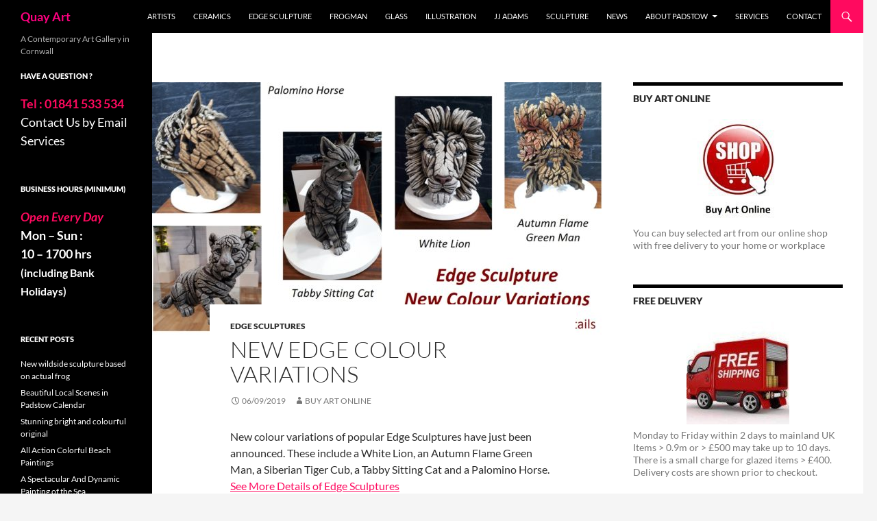

--- FILE ---
content_type: text/html; charset=UTF-8
request_url: https://art-gallery-cornwall.co.uk/new-edge-colour-variations/
body_size: 15613
content:
<!DOCTYPE html>
<html lang="en-US">
<head>
	<meta charset="UTF-8">
	<meta name="viewport" content="width=device-width, initial-scale=1.0">
	<title>New Edge Colour Variations | Quay Art</title>
	<link rel="profile" href="https://gmpg.org/xfn/11">
	<link rel="pingback" href="https://art-gallery-cornwall.co.uk/xmlrpc.php">
	<meta name='robots' content='max-image-preview:large' />
<link rel="alternate" type="application/rss+xml" title="Quay Art &raquo; Feed" href="https://art-gallery-cornwall.co.uk/feed/" />
<link rel="alternate" type="application/rss+xml" title="Quay Art &raquo; Comments Feed" href="https://art-gallery-cornwall.co.uk/comments/feed/" />
<link rel="alternate" title="oEmbed (JSON)" type="application/json+oembed" href="https://art-gallery-cornwall.co.uk/wp-json/oembed/1.0/embed?url=https%3A%2F%2Fart-gallery-cornwall.co.uk%2Fnew-edge-colour-variations%2F" />
<link rel="alternate" title="oEmbed (XML)" type="text/xml+oembed" href="https://art-gallery-cornwall.co.uk/wp-json/oembed/1.0/embed?url=https%3A%2F%2Fart-gallery-cornwall.co.uk%2Fnew-edge-colour-variations%2F&#038;format=xml" />
		<!-- This site uses the Google Analytics by MonsterInsights plugin v9.11.1 - Using Analytics tracking - https://www.monsterinsights.com/ -->
							<script src="//www.googletagmanager.com/gtag/js?id=G-S7XP4FSEVF"  data-cfasync="false" data-wpfc-render="false" async></script>
			<script data-cfasync="false" data-wpfc-render="false">
				var mi_version = '9.11.1';
				var mi_track_user = true;
				var mi_no_track_reason = '';
								var MonsterInsightsDefaultLocations = {"page_location":"https:\/\/art-gallery-cornwall.co.uk\/new-edge-colour-variations\/","page_referrer":"https:\/\/art-gallery-cornwall.co.uk\/category\/edge-sculptures\/page\/6\/"};
								if ( typeof MonsterInsightsPrivacyGuardFilter === 'function' ) {
					var MonsterInsightsLocations = (typeof MonsterInsightsExcludeQuery === 'object') ? MonsterInsightsPrivacyGuardFilter( MonsterInsightsExcludeQuery ) : MonsterInsightsPrivacyGuardFilter( MonsterInsightsDefaultLocations );
				} else {
					var MonsterInsightsLocations = (typeof MonsterInsightsExcludeQuery === 'object') ? MonsterInsightsExcludeQuery : MonsterInsightsDefaultLocations;
				}

								var disableStrs = [
										'ga-disable-G-S7XP4FSEVF',
									];

				/* Function to detect opted out users */
				function __gtagTrackerIsOptedOut() {
					for (var index = 0; index < disableStrs.length; index++) {
						if (document.cookie.indexOf(disableStrs[index] + '=true') > -1) {
							return true;
						}
					}

					return false;
				}

				/* Disable tracking if the opt-out cookie exists. */
				if (__gtagTrackerIsOptedOut()) {
					for (var index = 0; index < disableStrs.length; index++) {
						window[disableStrs[index]] = true;
					}
				}

				/* Opt-out function */
				function __gtagTrackerOptout() {
					for (var index = 0; index < disableStrs.length; index++) {
						document.cookie = disableStrs[index] + '=true; expires=Thu, 31 Dec 2099 23:59:59 UTC; path=/';
						window[disableStrs[index]] = true;
					}
				}

				if ('undefined' === typeof gaOptout) {
					function gaOptout() {
						__gtagTrackerOptout();
					}
				}
								window.dataLayer = window.dataLayer || [];

				window.MonsterInsightsDualTracker = {
					helpers: {},
					trackers: {},
				};
				if (mi_track_user) {
					function __gtagDataLayer() {
						dataLayer.push(arguments);
					}

					function __gtagTracker(type, name, parameters) {
						if (!parameters) {
							parameters = {};
						}

						if (parameters.send_to) {
							__gtagDataLayer.apply(null, arguments);
							return;
						}

						if (type === 'event') {
														parameters.send_to = monsterinsights_frontend.v4_id;
							var hookName = name;
							if (typeof parameters['event_category'] !== 'undefined') {
								hookName = parameters['event_category'] + ':' + name;
							}

							if (typeof MonsterInsightsDualTracker.trackers[hookName] !== 'undefined') {
								MonsterInsightsDualTracker.trackers[hookName](parameters);
							} else {
								__gtagDataLayer('event', name, parameters);
							}
							
						} else {
							__gtagDataLayer.apply(null, arguments);
						}
					}

					__gtagTracker('js', new Date());
					__gtagTracker('set', {
						'developer_id.dZGIzZG': true,
											});
					if ( MonsterInsightsLocations.page_location ) {
						__gtagTracker('set', MonsterInsightsLocations);
					}
										__gtagTracker('config', 'G-S7XP4FSEVF', {"forceSSL":"true"} );
										window.gtag = __gtagTracker;										(function () {
						/* https://developers.google.com/analytics/devguides/collection/analyticsjs/ */
						/* ga and __gaTracker compatibility shim. */
						var noopfn = function () {
							return null;
						};
						var newtracker = function () {
							return new Tracker();
						};
						var Tracker = function () {
							return null;
						};
						var p = Tracker.prototype;
						p.get = noopfn;
						p.set = noopfn;
						p.send = function () {
							var args = Array.prototype.slice.call(arguments);
							args.unshift('send');
							__gaTracker.apply(null, args);
						};
						var __gaTracker = function () {
							var len = arguments.length;
							if (len === 0) {
								return;
							}
							var f = arguments[len - 1];
							if (typeof f !== 'object' || f === null || typeof f.hitCallback !== 'function') {
								if ('send' === arguments[0]) {
									var hitConverted, hitObject = false, action;
									if ('event' === arguments[1]) {
										if ('undefined' !== typeof arguments[3]) {
											hitObject = {
												'eventAction': arguments[3],
												'eventCategory': arguments[2],
												'eventLabel': arguments[4],
												'value': arguments[5] ? arguments[5] : 1,
											}
										}
									}
									if ('pageview' === arguments[1]) {
										if ('undefined' !== typeof arguments[2]) {
											hitObject = {
												'eventAction': 'page_view',
												'page_path': arguments[2],
											}
										}
									}
									if (typeof arguments[2] === 'object') {
										hitObject = arguments[2];
									}
									if (typeof arguments[5] === 'object') {
										Object.assign(hitObject, arguments[5]);
									}
									if ('undefined' !== typeof arguments[1].hitType) {
										hitObject = arguments[1];
										if ('pageview' === hitObject.hitType) {
											hitObject.eventAction = 'page_view';
										}
									}
									if (hitObject) {
										action = 'timing' === arguments[1].hitType ? 'timing_complete' : hitObject.eventAction;
										hitConverted = mapArgs(hitObject);
										__gtagTracker('event', action, hitConverted);
									}
								}
								return;
							}

							function mapArgs(args) {
								var arg, hit = {};
								var gaMap = {
									'eventCategory': 'event_category',
									'eventAction': 'event_action',
									'eventLabel': 'event_label',
									'eventValue': 'event_value',
									'nonInteraction': 'non_interaction',
									'timingCategory': 'event_category',
									'timingVar': 'name',
									'timingValue': 'value',
									'timingLabel': 'event_label',
									'page': 'page_path',
									'location': 'page_location',
									'title': 'page_title',
									'referrer' : 'page_referrer',
								};
								for (arg in args) {
																		if (!(!args.hasOwnProperty(arg) || !gaMap.hasOwnProperty(arg))) {
										hit[gaMap[arg]] = args[arg];
									} else {
										hit[arg] = args[arg];
									}
								}
								return hit;
							}

							try {
								f.hitCallback();
							} catch (ex) {
							}
						};
						__gaTracker.create = newtracker;
						__gaTracker.getByName = newtracker;
						__gaTracker.getAll = function () {
							return [];
						};
						__gaTracker.remove = noopfn;
						__gaTracker.loaded = true;
						window['__gaTracker'] = __gaTracker;
					})();
									} else {
										console.log("");
					(function () {
						function __gtagTracker() {
							return null;
						}

						window['__gtagTracker'] = __gtagTracker;
						window['gtag'] = __gtagTracker;
					})();
									}
			</script>
							<!-- / Google Analytics by MonsterInsights -->
		<style id='wp-img-auto-sizes-contain-inline-css'>
img:is([sizes=auto i],[sizes^="auto," i]){contain-intrinsic-size:3000px 1500px}
/*# sourceURL=wp-img-auto-sizes-contain-inline-css */
</style>

<style id='wp-emoji-styles-inline-css'>

	img.wp-smiley, img.emoji {
		display: inline !important;
		border: none !important;
		box-shadow: none !important;
		height: 1em !important;
		width: 1em !important;
		margin: 0 0.07em !important;
		vertical-align: -0.1em !important;
		background: none !important;
		padding: 0 !important;
	}
/*# sourceURL=wp-emoji-styles-inline-css */
</style>
<link rel='stylesheet' id='wp-block-library-css' href='https://art-gallery-cornwall.co.uk/wp-includes/css/dist/block-library/style.min.css?ver=e493caf8f9e7ed8b058934508ca08bac' media='all' />
<style id='global-styles-inline-css'>
:root{--wp--preset--aspect-ratio--square: 1;--wp--preset--aspect-ratio--4-3: 4/3;--wp--preset--aspect-ratio--3-4: 3/4;--wp--preset--aspect-ratio--3-2: 3/2;--wp--preset--aspect-ratio--2-3: 2/3;--wp--preset--aspect-ratio--16-9: 16/9;--wp--preset--aspect-ratio--9-16: 9/16;--wp--preset--color--black: #000000;--wp--preset--color--cyan-bluish-gray: #abb8c3;--wp--preset--color--white: #fff;--wp--preset--color--pale-pink: #f78da7;--wp--preset--color--vivid-red: #cf2e2e;--wp--preset--color--luminous-vivid-orange: #ff6900;--wp--preset--color--luminous-vivid-amber: #fcb900;--wp--preset--color--light-green-cyan: #7bdcb5;--wp--preset--color--vivid-green-cyan: #00d084;--wp--preset--color--pale-cyan-blue: #8ed1fc;--wp--preset--color--vivid-cyan-blue: #0693e3;--wp--preset--color--vivid-purple: #9b51e0;--wp--preset--color--green: #ff0a5f;--wp--preset--color--dark-gray: #2b2b2b;--wp--preset--color--medium-gray: #767676;--wp--preset--color--light-gray: #f5f5f5;--wp--preset--gradient--vivid-cyan-blue-to-vivid-purple: linear-gradient(135deg,rgb(6,147,227) 0%,rgb(155,81,224) 100%);--wp--preset--gradient--light-green-cyan-to-vivid-green-cyan: linear-gradient(135deg,rgb(122,220,180) 0%,rgb(0,208,130) 100%);--wp--preset--gradient--luminous-vivid-amber-to-luminous-vivid-orange: linear-gradient(135deg,rgb(252,185,0) 0%,rgb(255,105,0) 100%);--wp--preset--gradient--luminous-vivid-orange-to-vivid-red: linear-gradient(135deg,rgb(255,105,0) 0%,rgb(207,46,46) 100%);--wp--preset--gradient--very-light-gray-to-cyan-bluish-gray: linear-gradient(135deg,rgb(238,238,238) 0%,rgb(169,184,195) 100%);--wp--preset--gradient--cool-to-warm-spectrum: linear-gradient(135deg,rgb(74,234,220) 0%,rgb(151,120,209) 20%,rgb(207,42,186) 40%,rgb(238,44,130) 60%,rgb(251,105,98) 80%,rgb(254,248,76) 100%);--wp--preset--gradient--blush-light-purple: linear-gradient(135deg,rgb(255,206,236) 0%,rgb(152,150,240) 100%);--wp--preset--gradient--blush-bordeaux: linear-gradient(135deg,rgb(254,205,165) 0%,rgb(254,45,45) 50%,rgb(107,0,62) 100%);--wp--preset--gradient--luminous-dusk: linear-gradient(135deg,rgb(255,203,112) 0%,rgb(199,81,192) 50%,rgb(65,88,208) 100%);--wp--preset--gradient--pale-ocean: linear-gradient(135deg,rgb(255,245,203) 0%,rgb(182,227,212) 50%,rgb(51,167,181) 100%);--wp--preset--gradient--electric-grass: linear-gradient(135deg,rgb(202,248,128) 0%,rgb(113,206,126) 100%);--wp--preset--gradient--midnight: linear-gradient(135deg,rgb(2,3,129) 0%,rgb(40,116,252) 100%);--wp--preset--font-size--small: 13px;--wp--preset--font-size--medium: 20px;--wp--preset--font-size--large: 36px;--wp--preset--font-size--x-large: 42px;--wp--preset--spacing--20: 0.44rem;--wp--preset--spacing--30: 0.67rem;--wp--preset--spacing--40: 1rem;--wp--preset--spacing--50: 1.5rem;--wp--preset--spacing--60: 2.25rem;--wp--preset--spacing--70: 3.38rem;--wp--preset--spacing--80: 5.06rem;--wp--preset--shadow--natural: 6px 6px 9px rgba(0, 0, 0, 0.2);--wp--preset--shadow--deep: 12px 12px 50px rgba(0, 0, 0, 0.4);--wp--preset--shadow--sharp: 6px 6px 0px rgba(0, 0, 0, 0.2);--wp--preset--shadow--outlined: 6px 6px 0px -3px rgb(255, 255, 255), 6px 6px rgb(0, 0, 0);--wp--preset--shadow--crisp: 6px 6px 0px rgb(0, 0, 0);}:where(.is-layout-flex){gap: 0.5em;}:where(.is-layout-grid){gap: 0.5em;}body .is-layout-flex{display: flex;}.is-layout-flex{flex-wrap: wrap;align-items: center;}.is-layout-flex > :is(*, div){margin: 0;}body .is-layout-grid{display: grid;}.is-layout-grid > :is(*, div){margin: 0;}:where(.wp-block-columns.is-layout-flex){gap: 2em;}:where(.wp-block-columns.is-layout-grid){gap: 2em;}:where(.wp-block-post-template.is-layout-flex){gap: 1.25em;}:where(.wp-block-post-template.is-layout-grid){gap: 1.25em;}.has-black-color{color: var(--wp--preset--color--black) !important;}.has-cyan-bluish-gray-color{color: var(--wp--preset--color--cyan-bluish-gray) !important;}.has-white-color{color: var(--wp--preset--color--white) !important;}.has-pale-pink-color{color: var(--wp--preset--color--pale-pink) !important;}.has-vivid-red-color{color: var(--wp--preset--color--vivid-red) !important;}.has-luminous-vivid-orange-color{color: var(--wp--preset--color--luminous-vivid-orange) !important;}.has-luminous-vivid-amber-color{color: var(--wp--preset--color--luminous-vivid-amber) !important;}.has-light-green-cyan-color{color: var(--wp--preset--color--light-green-cyan) !important;}.has-vivid-green-cyan-color{color: var(--wp--preset--color--vivid-green-cyan) !important;}.has-pale-cyan-blue-color{color: var(--wp--preset--color--pale-cyan-blue) !important;}.has-vivid-cyan-blue-color{color: var(--wp--preset--color--vivid-cyan-blue) !important;}.has-vivid-purple-color{color: var(--wp--preset--color--vivid-purple) !important;}.has-black-background-color{background-color: var(--wp--preset--color--black) !important;}.has-cyan-bluish-gray-background-color{background-color: var(--wp--preset--color--cyan-bluish-gray) !important;}.has-white-background-color{background-color: var(--wp--preset--color--white) !important;}.has-pale-pink-background-color{background-color: var(--wp--preset--color--pale-pink) !important;}.has-vivid-red-background-color{background-color: var(--wp--preset--color--vivid-red) !important;}.has-luminous-vivid-orange-background-color{background-color: var(--wp--preset--color--luminous-vivid-orange) !important;}.has-luminous-vivid-amber-background-color{background-color: var(--wp--preset--color--luminous-vivid-amber) !important;}.has-light-green-cyan-background-color{background-color: var(--wp--preset--color--light-green-cyan) !important;}.has-vivid-green-cyan-background-color{background-color: var(--wp--preset--color--vivid-green-cyan) !important;}.has-pale-cyan-blue-background-color{background-color: var(--wp--preset--color--pale-cyan-blue) !important;}.has-vivid-cyan-blue-background-color{background-color: var(--wp--preset--color--vivid-cyan-blue) !important;}.has-vivid-purple-background-color{background-color: var(--wp--preset--color--vivid-purple) !important;}.has-black-border-color{border-color: var(--wp--preset--color--black) !important;}.has-cyan-bluish-gray-border-color{border-color: var(--wp--preset--color--cyan-bluish-gray) !important;}.has-white-border-color{border-color: var(--wp--preset--color--white) !important;}.has-pale-pink-border-color{border-color: var(--wp--preset--color--pale-pink) !important;}.has-vivid-red-border-color{border-color: var(--wp--preset--color--vivid-red) !important;}.has-luminous-vivid-orange-border-color{border-color: var(--wp--preset--color--luminous-vivid-orange) !important;}.has-luminous-vivid-amber-border-color{border-color: var(--wp--preset--color--luminous-vivid-amber) !important;}.has-light-green-cyan-border-color{border-color: var(--wp--preset--color--light-green-cyan) !important;}.has-vivid-green-cyan-border-color{border-color: var(--wp--preset--color--vivid-green-cyan) !important;}.has-pale-cyan-blue-border-color{border-color: var(--wp--preset--color--pale-cyan-blue) !important;}.has-vivid-cyan-blue-border-color{border-color: var(--wp--preset--color--vivid-cyan-blue) !important;}.has-vivid-purple-border-color{border-color: var(--wp--preset--color--vivid-purple) !important;}.has-vivid-cyan-blue-to-vivid-purple-gradient-background{background: var(--wp--preset--gradient--vivid-cyan-blue-to-vivid-purple) !important;}.has-light-green-cyan-to-vivid-green-cyan-gradient-background{background: var(--wp--preset--gradient--light-green-cyan-to-vivid-green-cyan) !important;}.has-luminous-vivid-amber-to-luminous-vivid-orange-gradient-background{background: var(--wp--preset--gradient--luminous-vivid-amber-to-luminous-vivid-orange) !important;}.has-luminous-vivid-orange-to-vivid-red-gradient-background{background: var(--wp--preset--gradient--luminous-vivid-orange-to-vivid-red) !important;}.has-very-light-gray-to-cyan-bluish-gray-gradient-background{background: var(--wp--preset--gradient--very-light-gray-to-cyan-bluish-gray) !important;}.has-cool-to-warm-spectrum-gradient-background{background: var(--wp--preset--gradient--cool-to-warm-spectrum) !important;}.has-blush-light-purple-gradient-background{background: var(--wp--preset--gradient--blush-light-purple) !important;}.has-blush-bordeaux-gradient-background{background: var(--wp--preset--gradient--blush-bordeaux) !important;}.has-luminous-dusk-gradient-background{background: var(--wp--preset--gradient--luminous-dusk) !important;}.has-pale-ocean-gradient-background{background: var(--wp--preset--gradient--pale-ocean) !important;}.has-electric-grass-gradient-background{background: var(--wp--preset--gradient--electric-grass) !important;}.has-midnight-gradient-background{background: var(--wp--preset--gradient--midnight) !important;}.has-small-font-size{font-size: var(--wp--preset--font-size--small) !important;}.has-medium-font-size{font-size: var(--wp--preset--font-size--medium) !important;}.has-large-font-size{font-size: var(--wp--preset--font-size--large) !important;}.has-x-large-font-size{font-size: var(--wp--preset--font-size--x-large) !important;}
/*# sourceURL=global-styles-inline-css */
</style>

<style id='classic-theme-styles-inline-css'>
/*! This file is auto-generated */
.wp-block-button__link{color:#fff;background-color:#32373c;border-radius:9999px;box-shadow:none;text-decoration:none;padding:calc(.667em + 2px) calc(1.333em + 2px);font-size:1.125em}.wp-block-file__button{background:#32373c;color:#fff;text-decoration:none}
/*# sourceURL=/wp-includes/css/classic-themes.min.css */
</style>
<link rel='stylesheet' id='font-awesome-css' href='https://art-gallery-cornwall.co.uk/wp-content/plugins/uix-shortcodes/includes/uixscform/fontawesome/css/all.min.css?ver=5.7.0' media='all' />
<link rel='stylesheet' id='font-awesome-v4-shims-css' href='https://art-gallery-cornwall.co.uk/wp-content/plugins/uix-shortcodes/includes/uixscform/fontawesome/css/v4-shims.min.css?ver=5.7.0' media='all' />
<link rel='stylesheet' id='flaticon-css' href='https://art-gallery-cornwall.co.uk/wp-content/plugins/uix-shortcodes/includes/uixscform/flaticon/flaticon.min.css?ver=1.0' media='all' />
<link rel='stylesheet' id='prettyPhoto-css' href='https://art-gallery-cornwall.co.uk/wp-content/plugins/uix-shortcodes/assets/add-ons/prettyPhoto/jquery.prettyPhoto.css?ver=3.1.5' media='all' />
<link rel='stylesheet' id='uix-shortcodes-css' href='https://art-gallery-cornwall.co.uk/wp-content/plugins/uix-shortcodes/assets/css/shortcodes.css?ver=2.0.5' media='all' />
<link rel='stylesheet' id='twentyfourteen-lato-css' href='https://art-gallery-cornwall.co.uk/wp-content/themes/twentyfourteen/fonts/font-lato.css?ver=20230328' media='all' />
<link rel='stylesheet' id='genericons-css' href='https://art-gallery-cornwall.co.uk/wp-content/themes/twentyfourteen/genericons/genericons.css?ver=20251101' media='all' />
<link rel='stylesheet' id='twentyfourteen-style-css' href='https://art-gallery-cornwall.co.uk/wp-content/themes/twentyfourteen/style.css?ver=20251202' media='all' />
<link rel='stylesheet' id='twentyfourteen-block-style-css' href='https://art-gallery-cornwall.co.uk/wp-content/themes/twentyfourteen/css/blocks.css?ver=20250715' media='all' />
<script src="https://art-gallery-cornwall.co.uk/wp-content/plugins/google-analytics-for-wordpress/assets/js/frontend-gtag.min.js?ver=9.11.1" id="monsterinsights-frontend-script-js" async data-wp-strategy="async"></script>
<script data-cfasync="false" data-wpfc-render="false" id='monsterinsights-frontend-script-js-extra'>var monsterinsights_frontend = {"js_events_tracking":"true","download_extensions":"doc,pdf,ppt,zip,xls,docx,pptx,xlsx","inbound_paths":"[]","home_url":"https:\/\/art-gallery-cornwall.co.uk","hash_tracking":"false","v4_id":"G-S7XP4FSEVF"};</script>
<script src="https://art-gallery-cornwall.co.uk/wp-includes/js/jquery/jquery.min.js?ver=3.7.1" id="jquery-core-js"></script>
<script src="https://art-gallery-cornwall.co.uk/wp-includes/js/jquery/jquery-migrate.min.js?ver=3.4.1" id="jquery-migrate-js"></script>
<script src="https://art-gallery-cornwall.co.uk/wp-content/themes/twentyfourteen/js/functions.js?ver=20250729" id="twentyfourteen-script-js" defer data-wp-strategy="defer"></script>
<link rel="https://api.w.org/" href="https://art-gallery-cornwall.co.uk/wp-json/" /><link rel="alternate" title="JSON" type="application/json" href="https://art-gallery-cornwall.co.uk/wp-json/wp/v2/posts/5928" /><link rel="EditURI" type="application/rsd+xml" title="RSD" href="https://art-gallery-cornwall.co.uk/xmlrpc.php?rsd" />

<link rel="canonical" href="https://art-gallery-cornwall.co.uk/new-edge-colour-variations/" />
<link rel='shortlink' href='https://art-gallery-cornwall.co.uk/?p=5928' />
<style id="fourteen-colors" type="text/css">
		/* Custom accent color. */
		button,
		.button,
		.contributor-posts-link,
		input[type="button"],
		input[type="reset"],
		input[type="submit"],
		.search-toggle,
		.hentry .mejs-controls .mejs-time-rail .mejs-time-current,
		.widget .mejs-controls .mejs-time-rail .mejs-time-current,
		.hentry .mejs-overlay:hover .mejs-overlay-button,
		.widget .mejs-overlay:hover .mejs-overlay-button,
		.widget button,
		.widget .button,
		.widget input[type="button"],
		.widget input[type="reset"],
		.widget input[type="submit"],
		.widget_calendar tbody a,
		.content-sidebar .widget input[type="button"],
		.content-sidebar .widget input[type="reset"],
		.content-sidebar .widget input[type="submit"],
		.slider-control-paging .slider-active:before,
		.slider-control-paging .slider-active:hover:before,
		.slider-direction-nav a:hover,
		.ie8 .primary-navigation ul ul,
		.ie8 .secondary-navigation ul ul,
		.ie8 .primary-navigation li:hover > a,
		.ie8 .primary-navigation li.focus > a,
		.ie8 .secondary-navigation li:hover > a,
		.ie8 .secondary-navigation li.focus > a {
			background-color: #ff0a5f;
		}

		.site-navigation a:hover {
			color: #ff0a5f;
		}

		::-moz-selection {
			background: #ff0a5f;
		}

		::selection {
			background: #ff0a5f;
		}

		.paging-navigation .page-numbers.current {
			border-color: #ff0a5f;
		}

		@media screen and (min-width: 782px) {
			.primary-navigation li:hover > a,
			.primary-navigation li.focus > a,
			.primary-navigation ul ul {
				background-color: #ff0a5f;
			}
		}

		@media screen and (min-width: 1008px) {
			.secondary-navigation li:hover > a,
			.secondary-navigation li.focus > a,
			.secondary-navigation ul ul {
				background-color: #ff0a5f;
			}
		}
	
			.contributor-posts-link,
			button,
			.button,
			input[type="button"],
			input[type="reset"],
			input[type="submit"],
			.search-toggle:before,
			.hentry .mejs-overlay:hover .mejs-overlay-button,
			.widget .mejs-overlay:hover .mejs-overlay-button,
			.widget button,
			.widget .button,
			.widget input[type="button"],
			.widget input[type="reset"],
			.widget input[type="submit"],
			.widget_calendar tbody a,
			.widget_calendar tbody a:hover,
			.site-footer .widget_calendar tbody a,
			.content-sidebar .widget input[type="button"],
			.content-sidebar .widget input[type="reset"],
			.content-sidebar .widget input[type="submit"],
			button:hover,
			button:focus,
			.button:hover,
			.button:focus,
			.widget a.button:hover,
			.widget a.button:focus,
			.widget a.button:active,
			.content-sidebar .widget a.button,
			.content-sidebar .widget a.button:hover,
			.content-sidebar .widget a.button:focus,
			.content-sidebar .widget a.button:active,
			.contributor-posts-link:hover,
			.contributor-posts-link:active,
			input[type="button"]:hover,
			input[type="button"]:focus,
			input[type="reset"]:hover,
			input[type="reset"]:focus,
			input[type="submit"]:hover,
			input[type="submit"]:focus,
			.slider-direction-nav a:hover:before {
				color: #fff;
			}

			@media screen and (min-width: 782px) {
				.primary-navigation ul ul a,
				.primary-navigation li:hover > a,
				.primary-navigation li.focus > a,
				.primary-navigation ul ul {
					color: #fff;
				}
			}

			@media screen and (min-width: 1008px) {
				.secondary-navigation ul ul a,
				.secondary-navigation li:hover > a,
				.secondary-navigation li.focus > a,
				.secondary-navigation ul ul {
					color: #fff;
				}
			}
		
		/* Generated variants of custom accent color. */
		a,
		.content-sidebar .widget a {
			color: #ff0a5f;
		}

		.contributor-posts-link:hover,
		.button:hover,
		.button:focus,
		.slider-control-paging a:hover:before,
		.search-toggle:hover,
		.search-toggle.active,
		.search-box,
		.widget_calendar tbody a:hover,
		button:hover,
		button:focus,
		input[type="button"]:hover,
		input[type="button"]:focus,
		input[type="reset"]:hover,
		input[type="reset"]:focus,
		input[type="submit"]:hover,
		input[type="submit"]:focus,
		.widget button:hover,
		.widget .button:hover,
		.widget button:focus,
		.widget .button:focus,
		.widget input[type="button"]:hover,
		.widget input[type="button"]:focus,
		.widget input[type="reset"]:hover,
		.widget input[type="reset"]:focus,
		.widget input[type="submit"]:hover,
		.widget input[type="submit"]:focus,
		.content-sidebar .widget input[type="button"]:hover,
		.content-sidebar .widget input[type="button"]:focus,
		.content-sidebar .widget input[type="reset"]:hover,
		.content-sidebar .widget input[type="reset"]:focus,
		.content-sidebar .widget input[type="submit"]:hover,
		.content-sidebar .widget input[type="submit"]:focus,
		.ie8 .primary-navigation ul ul a:hover,
		.ie8 .primary-navigation ul ul li.focus > a,
		.ie8 .secondary-navigation ul ul a:hover,
		.ie8 .secondary-navigation ul ul li.focus > a {
			background-color: #ff277c;
		}

		.featured-content a:hover,
		.featured-content .entry-title a:hover,
		.widget a:hover,
		.widget-title a:hover,
		.widget_twentyfourteen_ephemera .entry-meta a:hover,
		.hentry .mejs-controls .mejs-button button:hover,
		.widget .mejs-controls .mejs-button button:hover,
		.site-info a:hover,
		.featured-content a:hover {
			color: #ff277c;
		}

		a:active,
		a:hover,
		.entry-title a:hover,
		.entry-meta a:hover,
		.cat-links a:hover,
		.entry-content .edit-link a:hover,
		.post-navigation a:hover,
		.image-navigation a:hover,
		.comment-author a:hover,
		.comment-list .pingback a:hover,
		.comment-list .trackback a:hover,
		.comment-metadata a:hover,
		.comment-reply-title small a:hover,
		.content-sidebar .widget a:hover,
		.content-sidebar .widget .widget-title a:hover,
		.content-sidebar .widget_twentyfourteen_ephemera .entry-meta a:hover {
			color: #ff277c;
		}

		.page-links a:hover,
		.paging-navigation a:hover {
			border-color: #ff277c;
		}

		.entry-meta .tag-links a:hover:before {
			border-right-color: #ff277c;
		}

		.page-links a:hover,
		.entry-meta .tag-links a:hover {
			background-color: #ff277c;
		}

		@media screen and (min-width: 782px) {
			.primary-navigation ul ul a:hover,
			.primary-navigation ul ul li.focus > a {
				background-color: #ff277c;
			}
		}

		@media screen and (min-width: 1008px) {
			.secondary-navigation ul ul a:hover,
			.secondary-navigation ul ul li.focus > a {
				background-color: #ff277c;
			}
		}

		button:active,
		.button:active,
		.contributor-posts-link:active,
		input[type="button"]:active,
		input[type="reset"]:active,
		input[type="submit"]:active,
		.widget input[type="button"]:active,
		.widget input[type="reset"]:active,
		.widget input[type="submit"]:active,
		.content-sidebar .widget input[type="button"]:active,
		.content-sidebar .widget input[type="reset"]:active,
		.content-sidebar .widget input[type="submit"]:active {
			background-color: #ff3b90;
		}

		.site-navigation .current_page_item > a,
		.site-navigation .current_page_ancestor > a,
		.site-navigation .current-menu-item > a,
		.site-navigation .current-menu-ancestor > a {
			color: #ff3b90;
		}
	</style><link rel="shortcut icon" href="/wp-content/uploads/fbrfg/favicon.ico">
<link rel="apple-touch-icon" sizes="57x57" href="/wp-content/uploads/fbrfg/apple-touch-icon-57x57.png">
<link rel="apple-touch-icon" sizes="114x114" href="/wp-content/uploads/fbrfg/apple-touch-icon-114x114.png">
<link rel="apple-touch-icon" sizes="72x72" href="/wp-content/uploads/fbrfg/apple-touch-icon-72x72.png">
<link rel="apple-touch-icon" sizes="144x144" href="/wp-content/uploads/fbrfg/apple-touch-icon-144x144.png">
<link rel="apple-touch-icon" sizes="60x60" href="/wp-content/uploads/fbrfg/apple-touch-icon-60x60.png">
<link rel="apple-touch-icon" sizes="120x120" href="/wp-content/uploads/fbrfg/apple-touch-icon-120x120.png">
<link rel="apple-touch-icon" sizes="76x76" href="/wp-content/uploads/fbrfg/apple-touch-icon-76x76.png">
<link rel="apple-touch-icon" sizes="152x152" href="/wp-content/uploads/fbrfg/apple-touch-icon-152x152.png">
<link rel="apple-touch-icon" sizes="180x180" href="/wp-content/uploads/fbrfg/apple-touch-icon-180x180.png">
<link rel="icon" type="image/png" href="/wp-content/uploads/fbrfg/favicon-192x192.png" sizes="192x192">
<link rel="icon" type="image/png" href="/wp-content/uploads/fbrfg/favicon-160x160.png" sizes="160x160">
<link rel="icon" type="image/png" href="/wp-content/uploads/fbrfg/favicon-96x96.png" sizes="96x96">
<link rel="icon" type="image/png" href="/wp-content/uploads/fbrfg/favicon-16x16.png" sizes="16x16">
<link rel="icon" type="image/png" href="/wp-content/uploads/fbrfg/favicon-32x32.png" sizes="32x32">
<meta name="msapplication-TileColor" content="#b91d47">
<meta name="msapplication-TileImage" content="/wp-content/uploads/fbrfg/mstile-144x144.png">
<meta name="msapplication-config" content="/wp-content/uploads/fbrfg/browserconfig.xml">		<style type="text/css" id="twentyfourteen-header-css">
				.site-title a {
			color: #ff0080;
		}
		</style>
		</head>

<body class="wp-singular post-template-default single single-post postid-5928 single-format-standard wp-embed-responsive wp-theme-twentyfourteen uix-shortcodes-body group-blog masthead-fixed singular">
<a class="screen-reader-text skip-link" href="#content">
	Skip to content</a>
<div id="page" class="hfeed site">
		
	<header id="masthead" class="site-header">
		<div class="header-main">
							<h1 class="site-title"><a href="https://art-gallery-cornwall.co.uk/" rel="home" >Quay Art</a></h1>
			
			<div class="search-toggle">
				<a href="#search-container" class="screen-reader-text" aria-expanded="false" aria-controls="search-container">
					Search				</a>
			</div>

			<nav id="primary-navigation" class="site-navigation primary-navigation">
				<button class="menu-toggle">Primary Menu</button>
				<div class="menu-main-container"><ul id="primary-menu" class="nav-menu"><li id="menu-item-1610" class="menu-item menu-item-type-post_type menu-item-object-page menu-item-1610"><a href="https://art-gallery-cornwall.co.uk/artists/">Artists</a></li>
<li id="menu-item-1602" class="menu-item menu-item-type-post_type menu-item-object-page menu-item-1602"><a href="https://art-gallery-cornwall.co.uk/ceramics/">Ceramics</a></li>
<li id="menu-item-1643" class="menu-item menu-item-type-post_type menu-item-object-page menu-item-1643"><a href="https://art-gallery-cornwall.co.uk/edge-sculpture/">Edge Sculpture</a></li>
<li id="menu-item-1603" class="menu-item menu-item-type-post_type menu-item-object-page menu-item-1603"><a href="https://art-gallery-cornwall.co.uk/tim-cotterill-bronze-frogs/">Frogman</a></li>
<li id="menu-item-1604" class="menu-item menu-item-type-post_type menu-item-object-page menu-item-1604"><a href="https://art-gallery-cornwall.co.uk/contemporary-glass/">Glass</a></li>
<li id="menu-item-1635" class="menu-item menu-item-type-post_type menu-item-object-page menu-item-1635"><a href="https://art-gallery-cornwall.co.uk/illustration/">Illustration</a></li>
<li id="menu-item-1606" class="menu-item menu-item-type-post_type menu-item-object-page menu-item-1606"><a href="https://art-gallery-cornwall.co.uk/jj-adams/">JJ Adams</a></li>
<li id="menu-item-1622" class="menu-item menu-item-type-post_type menu-item-object-page menu-item-1622"><a href="https://art-gallery-cornwall.co.uk/sculpture/">Sculpture</a></li>
<li id="menu-item-1689" class="menu-item menu-item-type-post_type menu-item-object-page current_page_parent menu-item-1689"><a href="https://art-gallery-cornwall.co.uk/quay-news/">News</a></li>
<li id="menu-item-7684" class="menu-item menu-item-type-post_type menu-item-object-page menu-item-has-children menu-item-7684"><a href="https://art-gallery-cornwall.co.uk/padstow/">About Padstow</a>
<ul class="sub-menu">
	<li id="menu-item-7693" class="menu-item menu-item-type-post_type menu-item-object-page menu-item-7693"><a href="https://art-gallery-cornwall.co.uk/padstow/dog-friendly-beaches/">Dog Friendly Beaches</a></li>
	<li id="menu-item-7692" class="menu-item menu-item-type-post_type menu-item-object-page menu-item-7692"><a href="https://art-gallery-cornwall.co.uk/padstow/free-things-to-do/">Five Free Things To Do</a></li>
	<li id="menu-item-7703" class="menu-item menu-item-type-post_type menu-item-object-page menu-item-7703"><a href="https://art-gallery-cornwall.co.uk/padstow/history-of-the-town/">The History Of Padstow</a></li>
	<li id="menu-item-7702" class="menu-item menu-item-type-post_type menu-item-object-page menu-item-7702"><a href="https://art-gallery-cornwall.co.uk/padstow/seven-bays-for-seven-days/">Seven Bays for Seven Days</a></li>
	<li id="menu-item-8001" class="menu-item menu-item-type-post_type menu-item-object-page menu-item-8001"><a href="https://art-gallery-cornwall.co.uk/padstow-calendar/">RNLI Padstow Calendar</a></li>
</ul>
</li>
<li id="menu-item-1607" class="menu-item menu-item-type-post_type menu-item-object-page menu-item-1607"><a href="https://art-gallery-cornwall.co.uk/services/">Services</a></li>
<li id="menu-item-1609" class="menu-item menu-item-type-post_type menu-item-object-page menu-item-1609"><a href="https://art-gallery-cornwall.co.uk/contact/">Contact</a></li>
</ul></div>			</nav>
		</div>

		<div id="search-container" class="search-box-wrapper hide">
			<div class="search-box">
				<form role="search" method="get" class="search-form" action="https://art-gallery-cornwall.co.uk/">
				<label>
					<span class="screen-reader-text">Search for:</span>
					<input type="search" class="search-field" placeholder="Search &hellip;" value="" name="s" />
				</label>
				<input type="submit" class="search-submit" value="Search" />
			</form>			</div>
		</div>
	</header><!-- #masthead -->

	<div id="main" class="site-main">

	<div id="primary" class="content-area">
		<div id="content" class="site-content" role="main">
			
<article id="post-5928" class="post-5928 post type-post status-publish format-standard has-post-thumbnail hentry category-edge-sculptures tag-matt-buckley">
	
		<div class="post-thumbnail">
			<img width="672" height="372" src="https://art-gallery-cornwall.co.uk/wp-content/uploads/2019/09/Edge-Sculpture-2019-New-Colour-Variations-672x372.jpg" class="attachment-post-thumbnail size-post-thumbnail wp-post-image" alt="" decoding="async" fetchpriority="high" srcset="https://art-gallery-cornwall.co.uk/wp-content/uploads/2019/09/Edge-Sculpture-2019-New-Colour-Variations-672x372.jpg 672w, https://art-gallery-cornwall.co.uk/wp-content/uploads/2019/09/Edge-Sculpture-2019-New-Colour-Variations-1038x576.jpg 1038w" sizes="(max-width: 672px) 100vw, 672px" />		</div>

		
	<header class="entry-header">
				<div class="entry-meta">
			<span class="cat-links"><a href="https://art-gallery-cornwall.co.uk/category/edge-sculptures/" rel="category tag">Edge Sculptures</a></span>
		</div>
			<h1 class="entry-title">New Edge Colour Variations</h1>
		<div class="entry-meta">
			<span class="entry-date"><a href="https://art-gallery-cornwall.co.uk/new-edge-colour-variations/" rel="bookmark"><time class="entry-date" datetime="2019-09-06T11:02:55+01:00">06/09/2019</time></a></span> <span class="byline"><span class="author vcard"><a class="url fn n" href="https://art-gallery-cornwall.co.uk/author/buy-art-online/" rel="author">Buy Art Online</a></span></span>		</div><!-- .entry-meta -->
	</header><!-- .entry-header -->

		<div class="entry-content">
		<p>New colour variations of popular Edge Sculptures have just been announced. These include a White Lion, an Autumn Flame Green Man, a Siberian Tiger Cub, a Tabby Sitting Cat and a Palomino Horse. <a href="https://www.buy-art-online.co.uk/edge-sculpture-by-matt-buckley/">See More Details of Edge Sculptures</a></p>
<p><a href="https://art-gallery-cornwall.co.uk/wp-content/uploads/2019/09/Edge-Sculpture-2019-New-Colour-Variations.jpg"><img decoding="async" class="aligncenter size-large wp-image-5941" src="https://art-gallery-cornwall.co.uk/wp-content/uploads/2019/09/Edge-Sculpture-2019-New-Colour-Variations-1024x581.jpg" alt="" width="474" height="269" srcset="https://art-gallery-cornwall.co.uk/wp-content/uploads/2019/09/Edge-Sculpture-2019-New-Colour-Variations-1024x581.jpg 1024w, https://art-gallery-cornwall.co.uk/wp-content/uploads/2019/09/Edge-Sculpture-2019-New-Colour-Variations-300x170.jpg 300w, https://art-gallery-cornwall.co.uk/wp-content/uploads/2019/09/Edge-Sculpture-2019-New-Colour-Variations-768x436.jpg 768w, https://art-gallery-cornwall.co.uk/wp-content/uploads/2019/09/Edge-Sculpture-2019-New-Colour-Variations.jpg 1928w" sizes="(max-width: 474px) 100vw, 474px" /></a></p>
	</div><!-- .entry-content -->
	
	<footer class="entry-meta"><span class="tag-links"><a href="https://art-gallery-cornwall.co.uk/tag/matt-buckley/" rel="tag">Matt Buckley</a></span></footer></article><!-- #post-5928 -->
		<nav class="navigation post-navigation">
		<h1 class="screen-reader-text">
			Post navigation		</h1>
		<div class="nav-links">
			<a href="https://art-gallery-cornwall.co.uk/baby-oh-orangutan/" rel="prev"><span class="meta-nav">Previous Post</span>Baby Oh Orangutan</a><a href="https://art-gallery-cornwall.co.uk/sailing-boats/" rel="next"><span class="meta-nav">Next Post</span>Sailing Boats</a>			</div><!-- .nav-links -->
		</nav><!-- .navigation -->
				</div><!-- #content -->
	</div><!-- #primary -->

<div id="content-sidebar" class="content-sidebar widget-area" role="complementary">
	<aside id="widget_sp_image-47" class="widget widget_sp_image"><h1 class="widget-title">Buy Art Online</h1><a href="http://www.buy-art-online.co.uk/" target="_blank" class="widget_sp_image-image-link" title="Buy Art Online"><img width="150" height="150" alt="Online Art Shop" class="attachment-thumbnail aligncenter" style="max-width: 100%;" src="https://art-gallery-cornwall.co.uk/wp-content/uploads/2017/07/BAO-Shop-Button-150x150.jpg" /></a><div class="widget_sp_image-description" ><p>You can buy selected art from our online shop with free delivery to your home or workplace</p>
</div></aside><aside id="widget_sp_image-49" class="widget widget_sp_image"><h1 class="widget-title">Free Delivery</h1><img width="150" height="150" alt="Free Delivery" class="attachment-thumbnail aligncenter" style="max-width: 100%;" src="https://art-gallery-cornwall.co.uk/wp-content/uploads/2015/08/free-shipping-150x150.jpg" /><div class="widget_sp_image-description" ><p>Monday to Friday within 2 days to mainland UK<br />
Items > 0.9m or > £500 may take up to 10 days.<br />
There is a small charge for glazed items > £400.<br />
Delivery costs are shown prior to checkout. </p>
</div></aside><aside id="widget_sp_image-32" class="widget widget_sp_image"><h1 class="widget-title">Interest Free Finance</h1><img width="150" height="150" alt="Interest Free Finance" class="attachment-thumbnail aligncenter" style="max-width: 100%;" src="https://art-gallery-cornwall.co.uk/wp-content/uploads/2015/08/interest-free-150x150.jpg" /><div class="widget_sp_image-description" ><p>For purchases > £ 400 you can pay for your picture(s) over 9 - 24 months at no additional cost with Interest Free Finance. <a href="http://art-gallery-cornwall.co.uk/services"><u>Read More</u></a> </p>
</div></aside><aside id="widget_sp_image-60" class="widget widget_sp_image"><h1 class="widget-title">as the paint dries</h1><a href="https://eepurl.com/dt5USD" target="_blank" class="widget_sp_image-image-link" title="as the paint dries"><img width="177" height="112" alt="as the paint dries" class="attachment-medium aligncenter" style="max-width: 100%;" src="https://art-gallery-cornwall.co.uk/wp-content/uploads/2018/06/sign-up-to-news.jpg" /></a><div class="widget_sp_image-description" ><p><a href="https://eepurl.com/dt5USD"><u>Sign Up to our Newsletter</u></a>  to receive news of the latest sculptures, events and special offers. You can unsubscribe at anytime.</p>
</div></aside><aside id="widget_sp_image-20" class="widget widget_sp_image"><h1 class="widget-title">Bronze Frogs</h1><img width="150" height="150" alt="Bronze Frogs" class="attachment-thumbnail aligncenter" style="max-width: 100%;" src="https://art-gallery-cornwall.co.uk/wp-content/uploads/2015/07/Platinum-gallery-with-text-150x150.jpg" /><div class="widget_sp_image-description" ><p>For artist Tim Cotterill, the shiny little frogs found in the secluded woods of his childhood in the English countryside were the beginning of a life-long fascination that has led him to be known as the Frogman. <a href="http://art-gallery-cornwall.co.uk/artists/tim-cotterill/"><u>Read More</u></a> </p>
<p>See <a href="http://art-gallery-cornwall.co.uk/tim-cotterill-bronze-frogs/how-frogman-bronzes-are-made">How Frogman Bronzes Are Made</a> </p>
</div></aside><aside id="widget_sp_image-61" class="widget widget_sp_image"><h1 class="widget-title">From Over The pond</h1><a href="http://eepurl.com/dtVyP5" target="_blank" class="widget_sp_image-image-link" title="From Over The pond"><img width="300" height="169" alt="Bronze sculptures by the Frogman" class="attachment-medium aligncenter" style="max-width: 100%;" srcset="https://art-gallery-cornwall.co.uk/wp-content/uploads/2014/11/frog-news-300x169.jpg 300w, https://art-gallery-cornwall.co.uk/wp-content/uploads/2014/11/frog-news.jpg 979w" sizes="(max-width: 300px) 100vw, 300px" src="https://art-gallery-cornwall.co.uk/wp-content/uploads/2014/11/frog-news-300x169.jpg" /></a><div class="widget_sp_image-description" ><p><a href="https://eepurl.com/dtVyP5"><u>Sign Up to our Newsletter</u></a>to receive news of the latest sculptures, events and special offers. You can unsubscribe at anytime.</p>
</div></aside></div><!-- #content-sidebar -->
<div id="secondary">
		<h2 class="site-description">A Contemporary Art Gallery in Cornwall</h2>
	
	
		<div id="primary-sidebar" class="primary-sidebar widget-area" role="complementary">
		<aside id="text-43" class="widget widget_text"><h1 class="widget-title">Have A Question ?</h1>			<div class="textwidget"><p><span style="font-size: large; color: #ff0A5f;"><strong>Tel : 01841 533 534</strong><br />
<a href="http://art-gallery-cornwall.co.uk/contact">Contact Us by Email</a><br />
<a href="http://art-gallery-cornwall.co.uk/services">Services</a></strong></span></p>
</div>
		</aside><aside id="text-6" class="widget widget_text"><h1 class="widget-title">Business Hours (Minimum)</h1>			<div class="textwidget"><p><span style="font-size: large; color: #ff0a5f;"><strong><em>Open Every Day</em></strong></span><br />
<span style="font-size: large; color: #ffffff;"><strong>Mon &#8211; Sun :<br />
10 &#8211; 1700 hrs<br />
<span style="font-size: medium; color: #ffffff;">(including Bank Holidays)<br />
</span></strong></span></p>
</div>
		</aside>
		<aside id="recent-posts-2" class="widget widget_recent_entries">
		<h1 class="widget-title">Recent Posts</h1><nav aria-label="Recent Posts">
		<ul>
											<li>
					<a href="https://art-gallery-cornwall.co.uk/new-wildside-sculpture-based-on-actual-frog/">New wildside sculpture based on actual frog</a>
									</li>
											<li>
					<a href="https://art-gallery-cornwall.co.uk/beautiful-local-scenes-in-padstow-calendar/">Beautiful Local Scenes in Padstow Calendar</a>
									</li>
											<li>
					<a href="https://art-gallery-cornwall.co.uk/stunning-bright-and-colourful-original/">Stunning bright and colourful original</a>
									</li>
											<li>
					<a href="https://art-gallery-cornwall.co.uk/spectacular-colorful-beach-paintings/">All Action Colorful Beach Paintings</a>
									</li>
											<li>
					<a href="https://art-gallery-cornwall.co.uk/a-spectacular-and-dynamic-painting-of-the-sea/">A Spectacular And Dynamic Painting of the Sea</a>
									</li>
											<li>
					<a href="https://art-gallery-cornwall.co.uk/beautiful-original-sailing-boat-paintings/">Beautiful original sailing boat paintings</a>
									</li>
											<li>
					<a href="https://art-gallery-cornwall.co.uk/new-paintings-lowry-almost-did-himself/">New paintings Lowry almost did himself</a>
									</li>
											<li>
					<a href="https://art-gallery-cornwall.co.uk/an-exciting-new-collection-from-dale-bowen/">An exciting new collection from Dale Bowen</a>
									</li>
											<li>
					<a href="https://art-gallery-cornwall.co.uk/the-new-colourful-christmas-bronze-sculpture/">The New Colourful Christmas Bronze Sculpture</a>
									</li>
											<li>
					<a href="https://art-gallery-cornwall.co.uk/new-pop-meets-classic-limited-editions/">New Pop meets Classic Limited Editions</a>
									</li>
					</ul>

		</nav></aside><aside id="text-57" class="widget widget_text"><h1 class="widget-title">As The Paint Dries</h1>			<div class="textwidget"><p><a href="http://eepurl.com/dt5USD">Sign Up to Our Newsletter</a> to receive news of the latest art work, events and special offers. You can unsubscribe at anytime.</p>
</div>
		</aside><aside id="text-46" class="widget widget_text">			<div class="textwidget"><p>Quay Art is a trading name of The Quay Art Company Limited | Registered Address : 9 North Quay. Padstow. PL28 8AF | Company Number : 8427271 | VAT : 171 8262 06</p>
<p><a href="https://art-gallery-cornwall.co.uk/about-us/" target="_blank" rel="noopener">About Us</a></p>
<p><a href="https://art-gallery-cornwall.co.uk/privacy-policy-quay-art-padstow/" target="_blank" rel="noopener">Privacy Policy</a></p>
<p>©2025 The Quay Art Company Limited</p>
<p>&nbsp;</p>
</div>
		</aside><aside id="custom_html-3" class="widget_text widget widget_custom_html"><div class="textwidget custom-html-widget"><span style="font-size: large; color: #ff0A5f;"><strong>Tel : 01841 533 534 
<a href="http://art-gallery-cornwall.co.uk/contact">Contact us by email</a>
	<a href="http://art-gallery-cornwall.co.uk/services">Services</a></strong> </span> </div></aside><aside id="text-47" class="widget widget_text">			<div class="textwidget"><p>Contemporary Art from local, national and international artists available in the gallery or online</p>
</div>
		</aside>	</div><!-- #primary-sidebar -->
	</div><!-- #secondary -->

		</div><!-- #main -->

		<footer id="colophon" class="site-footer">

			
			<div class="site-info">
												<a href="https://wordpress.org/" class="imprint">
					Proudly powered by WordPress				</a>
			</div><!-- .site-info -->
		</footer><!-- #colophon -->
	</div><!-- #page -->

	<script type="speculationrules">
{"prefetch":[{"source":"document","where":{"and":[{"href_matches":"/*"},{"not":{"href_matches":["/wp-*.php","/wp-admin/*","/wp-content/uploads/*","/wp-content/*","/wp-content/plugins/*","/wp-content/themes/twentyfourteen/*","/*\\?(.+)"]}},{"not":{"selector_matches":"a[rel~=\"nofollow\"]"}},{"not":{"selector_matches":".no-prefetch, .no-prefetch a"}}]},"eagerness":"conservative"}]}
</script>
<script src="https://art-gallery-cornwall.co.uk/wp-includes/js/imagesloaded.min.js?ver=5.0.0" id="imagesloaded-js"></script>
<script src="https://art-gallery-cornwall.co.uk/wp-content/plugins/uix-shortcodes/assets/add-ons/muuri/muuri.min.js?ver=0.8.0" id="muuri-js"></script>
<script src="https://art-gallery-cornwall.co.uk/wp-content/plugins/uix-shortcodes/assets/add-ons/piechart/jquery.easypiechart.min.js?ver=2.1.7" id="easypiechart-js"></script>
<script src="https://art-gallery-cornwall.co.uk/wp-content/plugins/uix-shortcodes/assets/add-ons/prettyPhoto/jquery.prettyPhoto.js?ver=3.1.5" id="prettyPhoto-js"></script>
<script id="uix-shortcodes-js-extra">
var wp_plug_uixsc_root_path = {"templateUrl":"https://art-gallery-cornwall.co.uk/wp-content/themes/twentyfourteen","uixScRootUrl":"https://art-gallery-cornwall.co.uk/wp-content/plugins/uix-shortcodes/"};
//# sourceURL=uix-shortcodes-js-extra
</script>
<script src="https://art-gallery-cornwall.co.uk/wp-content/plugins/uix-shortcodes/assets/js/uix-shortcodes.js?ver=2.0.5" id="uix-shortcodes-js"></script>
<script id="wp-emoji-settings" type="application/json">
{"baseUrl":"https://s.w.org/images/core/emoji/17.0.2/72x72/","ext":".png","svgUrl":"https://s.w.org/images/core/emoji/17.0.2/svg/","svgExt":".svg","source":{"concatemoji":"https://art-gallery-cornwall.co.uk/wp-includes/js/wp-emoji-release.min.js?ver=e493caf8f9e7ed8b058934508ca08bac"}}
</script>
<script type="module">
/*! This file is auto-generated */
const a=JSON.parse(document.getElementById("wp-emoji-settings").textContent),o=(window._wpemojiSettings=a,"wpEmojiSettingsSupports"),s=["flag","emoji"];function i(e){try{var t={supportTests:e,timestamp:(new Date).valueOf()};sessionStorage.setItem(o,JSON.stringify(t))}catch(e){}}function c(e,t,n){e.clearRect(0,0,e.canvas.width,e.canvas.height),e.fillText(t,0,0);t=new Uint32Array(e.getImageData(0,0,e.canvas.width,e.canvas.height).data);e.clearRect(0,0,e.canvas.width,e.canvas.height),e.fillText(n,0,0);const a=new Uint32Array(e.getImageData(0,0,e.canvas.width,e.canvas.height).data);return t.every((e,t)=>e===a[t])}function p(e,t){e.clearRect(0,0,e.canvas.width,e.canvas.height),e.fillText(t,0,0);var n=e.getImageData(16,16,1,1);for(let e=0;e<n.data.length;e++)if(0!==n.data[e])return!1;return!0}function u(e,t,n,a){switch(t){case"flag":return n(e,"\ud83c\udff3\ufe0f\u200d\u26a7\ufe0f","\ud83c\udff3\ufe0f\u200b\u26a7\ufe0f")?!1:!n(e,"\ud83c\udde8\ud83c\uddf6","\ud83c\udde8\u200b\ud83c\uddf6")&&!n(e,"\ud83c\udff4\udb40\udc67\udb40\udc62\udb40\udc65\udb40\udc6e\udb40\udc67\udb40\udc7f","\ud83c\udff4\u200b\udb40\udc67\u200b\udb40\udc62\u200b\udb40\udc65\u200b\udb40\udc6e\u200b\udb40\udc67\u200b\udb40\udc7f");case"emoji":return!a(e,"\ud83e\u1fac8")}return!1}function f(e,t,n,a){let r;const o=(r="undefined"!=typeof WorkerGlobalScope&&self instanceof WorkerGlobalScope?new OffscreenCanvas(300,150):document.createElement("canvas")).getContext("2d",{willReadFrequently:!0}),s=(o.textBaseline="top",o.font="600 32px Arial",{});return e.forEach(e=>{s[e]=t(o,e,n,a)}),s}function r(e){var t=document.createElement("script");t.src=e,t.defer=!0,document.head.appendChild(t)}a.supports={everything:!0,everythingExceptFlag:!0},new Promise(t=>{let n=function(){try{var e=JSON.parse(sessionStorage.getItem(o));if("object"==typeof e&&"number"==typeof e.timestamp&&(new Date).valueOf()<e.timestamp+604800&&"object"==typeof e.supportTests)return e.supportTests}catch(e){}return null}();if(!n){if("undefined"!=typeof Worker&&"undefined"!=typeof OffscreenCanvas&&"undefined"!=typeof URL&&URL.createObjectURL&&"undefined"!=typeof Blob)try{var e="postMessage("+f.toString()+"("+[JSON.stringify(s),u.toString(),c.toString(),p.toString()].join(",")+"));",a=new Blob([e],{type:"text/javascript"});const r=new Worker(URL.createObjectURL(a),{name:"wpTestEmojiSupports"});return void(r.onmessage=e=>{i(n=e.data),r.terminate(),t(n)})}catch(e){}i(n=f(s,u,c,p))}t(n)}).then(e=>{for(const n in e)a.supports[n]=e[n],a.supports.everything=a.supports.everything&&a.supports[n],"flag"!==n&&(a.supports.everythingExceptFlag=a.supports.everythingExceptFlag&&a.supports[n]);var t;a.supports.everythingExceptFlag=a.supports.everythingExceptFlag&&!a.supports.flag,a.supports.everything||((t=a.source||{}).concatemoji?r(t.concatemoji):t.wpemoji&&t.twemoji&&(r(t.twemoji),r(t.wpemoji)))});
//# sourceURL=https://art-gallery-cornwall.co.uk/wp-includes/js/wp-emoji-loader.min.js
</script>
</body>
</html>


<!-- Page cached by LiteSpeed Cache 7.7 on 2026-01-14 10:40:22 -->